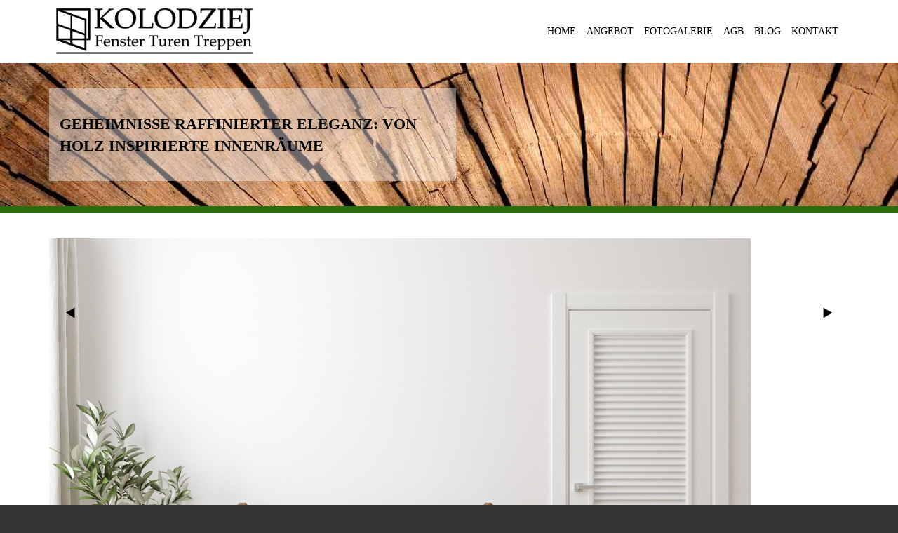

--- FILE ---
content_type: text/html; charset=UTF-8
request_url: https://holzfenster-auspolen.de/geheimnisse-raffinierter-eleganz-von-holz-inspirierte-innenraeume/
body_size: 11055
content:
<!DOCTYPE html><html lang="de"><head><script data-no-optimize="1">var litespeed_docref=sessionStorage.getItem("litespeed_docref");litespeed_docref&&(Object.defineProperty(document,"referrer",{get:function(){return litespeed_docref}}),sessionStorage.removeItem("litespeed_docref"));</script> <title>Holzelemente – ein Rezept für klassische Eleganz - Holzfensterschreinereipolen</title><meta charset="UTF-8" /><link data-optimized="2" rel="stylesheet" href="https://holzfenster-auspolen.de/wp-content/litespeed/css/0839ae7dcfbc20ccddfdf0d7160f5664.css?ver=0f051" /><link rel="profile" href="http://gmpg.org/xfn/11" /><meta name="viewport" content="width=device-width, initial-scale=1"/><link rel="icon" href="" type="image/x-icon" /><link rel="apple-touch-icon" href=""><link rel="apple-touch-icon" sizes="76x76" href=""><link rel="apple-touch-icon" sizes="120x120" href=""><link rel="apple-touch-icon" sizes="152x152" href=""><link rel="pingback" href="https://holzfenster-auspolen.de/xmlrpc.php" /><link rel="alternate" type="application/rss+xml" title="Holzfensterschreinereipolen" href="https://holzfenster-auspolen.de/feed/" /><link rel="alternate" type="application/atom+xml" title="Holzfensterschreinereipolen" href="https://holzfenster-auspolen.de/feed/atom/" /><meta name='robots' content='index, follow, max-image-preview:large, max-snippet:-1, max-video-preview:-1' /><meta name="description" content="Wie bringt man mit Holzelementen klassische Eleganz in den Innenraum? Erfahren Sie das Rezept für stilvolle Innenräume und befolgen Sie die Tipps." /><link rel="canonical" href="https://holzfenster-auspolen.de/geheimnisse-raffinierter-eleganz-von-holz-inspirierte-innenraeume/" /><meta property="og:locale" content="de_DE" /><meta property="og:type" content="article" /><meta property="og:title" content="Holzelemente – ein Rezept für klassische Eleganz - Holzfensterschreinereipolen" /><meta property="og:description" content="Wie bringt man mit Holzelementen klassische Eleganz in den Innenraum? Erfahren Sie das Rezept für stilvolle Innenräume und befolgen Sie die Tipps." /><meta property="og:url" content="https://holzfenster-auspolen.de/geheimnisse-raffinierter-eleganz-von-holz-inspirierte-innenraeume/" /><meta property="og:site_name" content="Holzfensterschreinereipolen" /><meta property="article:published_time" content="2024-03-04T11:06:06+00:00" /><meta property="article:modified_time" content="2024-03-04T11:06:08+00:00" /><meta property="og:image" content="https://holzfenster-auspolen.de/wp-content/uploads/2024/03/shutterstock_1627935319.jpg" /><meta property="og:image:width" content="1000" /><meta property="og:image:height" content="724" /><meta property="og:image:type" content="image/jpeg" /><meta name="author" content="funkymedia" /><meta name="twitter:card" content="summary_large_image" /> <script type="application/ld+json" class="yoast-schema-graph">{"@context":"https://schema.org","@graph":[{"@type":"Article","@id":"https://holzfenster-auspolen.de/geheimnisse-raffinierter-eleganz-von-holz-inspirierte-innenraeume/#article","isPartOf":{"@id":"https://holzfenster-auspolen.de/geheimnisse-raffinierter-eleganz-von-holz-inspirierte-innenraeume/"},"author":{"name":"funkymedia","@id":"https://holzfenster-auspolen.de/#/schema/person/43348f9c40f6c5803951ab9b88267ee2"},"headline":"Geheimnisse raffinierter Eleganz: von Holz inspirierte Innenräume","datePublished":"2024-03-04T11:06:06+00:00","dateModified":"2024-03-04T11:06:08+00:00","mainEntityOfPage":{"@id":"https://holzfenster-auspolen.de/geheimnisse-raffinierter-eleganz-von-holz-inspirierte-innenraeume/"},"wordCount":440,"publisher":{"@id":"https://holzfenster-auspolen.de/#organization"},"image":{"@id":"https://holzfenster-auspolen.de/geheimnisse-raffinierter-eleganz-von-holz-inspirierte-innenraeume/#primaryimage"},"thumbnailUrl":"https://holzfenster-auspolen.de/wp-content/uploads/2024/03/shutterstock_1627935319.jpg","articleSection":["Blog"],"inLanguage":"de"},{"@type":"WebPage","@id":"https://holzfenster-auspolen.de/geheimnisse-raffinierter-eleganz-von-holz-inspirierte-innenraeume/","url":"https://holzfenster-auspolen.de/geheimnisse-raffinierter-eleganz-von-holz-inspirierte-innenraeume/","name":"Holzelemente – ein Rezept für klassische Eleganz - Holzfensterschreinereipolen","isPartOf":{"@id":"https://holzfenster-auspolen.de/#website"},"primaryImageOfPage":{"@id":"https://holzfenster-auspolen.de/geheimnisse-raffinierter-eleganz-von-holz-inspirierte-innenraeume/#primaryimage"},"image":{"@id":"https://holzfenster-auspolen.de/geheimnisse-raffinierter-eleganz-von-holz-inspirierte-innenraeume/#primaryimage"},"thumbnailUrl":"https://holzfenster-auspolen.de/wp-content/uploads/2024/03/shutterstock_1627935319.jpg","datePublished":"2024-03-04T11:06:06+00:00","dateModified":"2024-03-04T11:06:08+00:00","description":"Wie bringt man mit Holzelementen klassische Eleganz in den Innenraum? Erfahren Sie das Rezept für stilvolle Innenräume und befolgen Sie die Tipps.","breadcrumb":{"@id":"https://holzfenster-auspolen.de/geheimnisse-raffinierter-eleganz-von-holz-inspirierte-innenraeume/#breadcrumb"},"inLanguage":"de","potentialAction":[{"@type":"ReadAction","target":["https://holzfenster-auspolen.de/geheimnisse-raffinierter-eleganz-von-holz-inspirierte-innenraeume/"]}]},{"@type":"ImageObject","inLanguage":"de","@id":"https://holzfenster-auspolen.de/geheimnisse-raffinierter-eleganz-von-holz-inspirierte-innenraeume/#primaryimage","url":"https://holzfenster-auspolen.de/wp-content/uploads/2024/03/shutterstock_1627935319.jpg","contentUrl":"https://holzfenster-auspolen.de/wp-content/uploads/2024/03/shutterstock_1627935319.jpg","width":1000,"height":724},{"@type":"BreadcrumbList","@id":"https://holzfenster-auspolen.de/geheimnisse-raffinierter-eleganz-von-holz-inspirierte-innenraeume/#breadcrumb","itemListElement":[{"@type":"ListItem","position":1,"name":"Strona główna","item":"https://holzfenster-auspolen.de/"},{"@type":"ListItem","position":2,"name":"Geheimnisse raffinierter Eleganz: von Holz inspirierte Innenräume"}]},{"@type":"WebSite","@id":"https://holzfenster-auspolen.de/#website","url":"https://holzfenster-auspolen.de/","name":"Holzfensterschreinereipolen","description":"Holzfensterschreinereipolen","publisher":{"@id":"https://holzfenster-auspolen.de/#organization"},"potentialAction":[{"@type":"SearchAction","target":{"@type":"EntryPoint","urlTemplate":"https://holzfenster-auspolen.de/?s={search_term_string}"},"query-input":"required name=search_term_string"}],"inLanguage":"de"},{"@type":"Organization","@id":"https://holzfenster-auspolen.de/#organization","name":"Kolodziej - Fenster Turen Trappen","url":"https://holzfenster-auspolen.de/","logo":{"@type":"ImageObject","inLanguage":"de","@id":"https://holzfenster-auspolen.de/#/schema/logo/image/","url":"https://holzfenster-auspolen.de/wp-content/uploads/2017/01/unnamed.png","contentUrl":"https://holzfenster-auspolen.de/wp-content/uploads/2017/01/unnamed.png","width":301,"height":82,"caption":"Kolodziej - Fenster Turen Trappen"},"image":{"@id":"https://holzfenster-auspolen.de/#/schema/logo/image/"}},{"@type":"Person","@id":"https://holzfenster-auspolen.de/#/schema/person/43348f9c40f6c5803951ab9b88267ee2","name":"funkymedia","image":{"@type":"ImageObject","inLanguage":"de","@id":"https://holzfenster-auspolen.de/#/schema/person/image/","url":"https://secure.gravatar.com/avatar/fd13aa5985ae7a5dd01c78866aa57afc?s=96&d=mm&r=g","contentUrl":"https://secure.gravatar.com/avatar/fd13aa5985ae7a5dd01c78866aa57afc?s=96&d=mm&r=g","caption":"funkymedia"}}]}</script> <link rel="alternate" type="application/rss+xml" title="Holzfensterschreinereipolen &raquo; Feed" href="https://holzfenster-auspolen.de/feed/" /><link rel="alternate" type="application/rss+xml" title="Holzfensterschreinereipolen &raquo; Kommentar-Feed" href="https://holzfenster-auspolen.de/comments/feed/" /><link rel="alternate" type="application/rss+xml" title="Holzfensterschreinereipolen &raquo; Geheimnisse raffinierter Eleganz: von Holz inspirierte Innenräume-Kommentar-Feed" href="https://holzfenster-auspolen.de/geheimnisse-raffinierter-eleganz-von-holz-inspirierte-innenraeume/feed/" /> <script type="litespeed/javascript" data-src="https://holzfenster-auspolen.de/wp-includes/js/jquery/jquery.min.js?ver=3.7.1" id="jquery-core-js"></script> <link rel="https://api.w.org/" href="https://holzfenster-auspolen.de/wp-json/" /><link rel="alternate" type="application/json" href="https://holzfenster-auspolen.de/wp-json/wp/v2/posts/1240" /><link rel="EditURI" type="application/rsd+xml" title="RSD" href="https://holzfenster-auspolen.de/xmlrpc.php?rsd" /><link rel='shortlink' href='https://holzfenster-auspolen.de/?p=1240' /><link rel="alternate" type="application/json+oembed" href="https://holzfenster-auspolen.de/wp-json/oembed/1.0/embed?url=https%3A%2F%2Fholzfenster-auspolen.de%2Fgeheimnisse-raffinierter-eleganz-von-holz-inspirierte-innenraeume%2F" /><link rel="alternate" type="text/xml+oembed" href="https://holzfenster-auspolen.de/wp-json/oembed/1.0/embed?url=https%3A%2F%2Fholzfenster-auspolen.de%2Fgeheimnisse-raffinierter-eleganz-von-holz-inspirierte-innenraeume%2F&#038;format=xml" /><meta name="cdp-version" content="1.5.0" />
 <script async src="https://www.googletagmanager.com/gtag/js?id=UA-119307750-1"></script> <script>window.dataLayer = window.dataLayer || [];
			function gtag(){dataLayer.push(arguments);}
			gtag('js', new Date());
			gtag('config', 'UA-119307750-1');</script> <script type="litespeed/javascript">(function($){$(document).ready(function(){$('a[href^="mailto:"]').click(function(){gtag('event','click_email',{'non_interaction':!0})});$('a[href^="tel:"]').click(function(e){gtag('event','click_phone',{'non_interaction':!0})});$(document).on('nfFormSubmitResponse',function(){gtag('event','submit_form',{'non_interaction':!0})})})})(jQuery)</script>  <script type="application/ld+json">{
  "@context": "https://schema.org",
  "@type": "LocalBusiness",
  "address": {
    "@type": "PostalAddress",
    "addressLocality": "Poznań, Poland",
    "postalCode": "60-461",
    "streetAddress": " Horacego, 23/6"
  },
  "description": "Wir sind ein aktives, Inhaber geführtes Unternehmen. Persönlichkeit und Unabhängigkeit ermöglichen schnelle und effiziente Wege von der Planung über Fertigung bis hin zu Montage. Unser Ziel ist stätiges Wachstum durch die natürliche Wertigkeit unsere Produkte. Durch eigene Software Lösungen und eine hochqualifizierte Belegschaft garantieren wir Produkte in Perfektion.",
  "name": "Kolodziej - Fenster Turen Trappen",
  "telephone": "+48 531 641 451",
  "e-mail": "info@holzfenster-auspolen.de",
  "url": "https://holzfenster-auspolen.de/"
}</script> <meta name="generator" content="Powered by Visual Composer - drag and drop page builder for WordPress."/>
<!--[if lte IE 9]><link rel="stylesheet" type="text/css" href="https://holzfenster-auspolen.de/wp-content/plugins/js_composer/assets/css/vc_lte_ie9.min.css" media="screen"><![endif]--><!--[if IE  8]><link rel="stylesheet" type="text/css" href="https://holzfenster-auspolen.de/wp-content/plugins/js_composer/assets/css/vc-ie8.min.css" media="screen"><![endif]--><meta name="generator" content="Powered by Slider Revolution 5.2.6 - responsive, Mobile-Friendly Slider Plugin for WordPress with comfortable drag and drop interface." />
<noscript><style type="text/css">.wpb_animate_when_almost_visible { opacity: 1; }</style></noscript><meta name="google-site-verification" content="5vxjiggaChJr-0gPCCco9TYvIw8bXEtnTW0ojAG3hx4" /></head><body class="post-template-default single single-post postid-1240 single-format-standard ozy-page-model-full ozy-page-model-no-sidebar ozy-mega has-page-title cat-1-id wpb-js-composer js-comp-ver-4.12 vc_responsive"><div id="frame"><div id="header" class="header-v1"><div id="top-search" class="clearfix"><div class="container"><form action="https://holzfenster-auspolen.de/" method="get" class="wp-search-form">
<i class="oic-zoom"></i>
<input type="text" name="s" id="search" autocomplete="off" placeholder="Type and hit Enter" />
<i class="oic-simple-line-icons-129" id="ozy-close-search"></i></form></div></div><div id="header-information-bar" class="container widget"></div><header><div class="container"><div id="header-logo" class="right"><div class="header-logo">
<a href="https://holzfenster-auspolen.de" id="logo"><img data-lazyloaded="1" src="[data-uri]" width="301" height="82" data-src="https://holzfenster-auspolen.de/wp-content/uploads/2017/01/unnamed.png"  alt="logo"/></a></div>
<a id="sidr-menu" href="javascript:void(0);"><i class="oic-list-1"></i></a></div><div id="nav-primary" class="nav black"><nav><div class="menu-menu-container"><ul id="menu-menu" class="mega-menu"><li  class="menu-item-8 menu-item menu-item-type-post_type menu-item-object-page menu-item-home"><a href="https://holzfenster-auspolen.de/">HOME</a></li><li  class="menu-item-513 menu-item menu-item-type-post_type menu-item-object-page menu-item-home menu-item-has-children"><a href="https://holzfenster-auspolen.de/">ANGEBOT</a><ul class="sub-menu"><li  class="menu-item-1671 menu-item menu-item-type-post_type menu-item-object-page"><a href="https://holzfenster-auspolen.de/denkmalschutz-fenster/">DENKMALSCHUTZ FENSTER</a></li><li  class="menu-item-252 menu-item menu-item-type-post_type menu-item-object-page"><a href="https://holzfenster-auspolen.de/holzfenster/">HOLZFENSTER</a></li><li  class="menu-item-255 menu-item menu-item-type-post_type menu-item-object-page"><a href="https://holzfenster-auspolen.de/historisierende-fenster/">HISTORISIERENDE FENSTER</a></li><li  class="menu-item-258 menu-item menu-item-type-post_type menu-item-object-page"><a href="https://holzfenster-auspolen.de/holzturen/">HOLZTÜREN</a></li><li  class="menu-item-267 menu-item menu-item-type-post_type menu-item-object-page"><a href="https://holzfenster-auspolen.de/hebeschiebetur-hst/">HEBESCHIEBETÜR (HST)</a></li><li  class="menu-item-273 menu-item menu-item-type-post_type menu-item-object-page"><a href="https://holzfenster-auspolen.de/kastenfenster/">KASTENFENSTER</a></li><li  class="menu-item-274 menu-item menu-item-type-post_type menu-item-object-page"><a href="https://holzfenster-auspolen.de/faltturen/">FALTTÜREN</a></li><li  class="menu-item-1659 menu-item menu-item-type-post_type menu-item-object-page"><a href="https://holzfenster-auspolen.de/kunststofffenster/">Kunststofffenster</a></li><li  class="menu-item-955 menu-item menu-item-type-post_type menu-item-object-page"><a href="https://holzfenster-auspolen.de/hochwertige-pvc-fenster-kaufen-sie-kunststofffenster-zum-besten-preis/">PVC-Fenster</a></li></ul></li><li  class="menu-item-22 menu-item menu-item-type-post_type menu-item-object-page"><a href="https://holzfenster-auspolen.de/fotogalerie/">FOTOGALERIE</a></li><li  class="menu-item-90 menu-item menu-item-type-post_type menu-item-object-page"><a href="https://holzfenster-auspolen.de/agb/">AGB</a></li><li  class="menu-item-1056 menu-item menu-item-type-post_type menu-item-object-page current_page_parent"><a href="https://holzfenster-auspolen.de/blog/">BLOG</a></li><li  class="menu-item-20 menu-item menu-item-type-post_type menu-item-object-page"><a href="https://holzfenster-auspolen.de/kontakt/">KONTAKT</a></li></ul></div></nav></div><div class="clear"></div></div></header></div><div class="none"><p><a href="#content">Skip to Content</a></p></div><div id="main" class=""><div class="container no-sidebar has-title no-vc"><div class="blog-header" style="background-image: url('https://holzfenster-auspolen.de/wp-content/themes/enjooy/images/background-wood.jpg');"><div class="container no-vc"><h1>Geheimnisse raffinierter Eleganz: von Holz inspirierte Innenräume</h1></div></div><div id="content" class="no-sidebar has-title no-vc"><div class="wpb_row vc_row-fluid"><div class="parallax-wrapper"><div class="vc_col-sm-12 wpb_column vc_column_container"><div class="wpb_wrapper"><div id="post-1240" class="post post-1240 type-post status-publish format-standard has-post-thumbnail hentry category-blog cat-1-id has_thumb"><article><div class="featured-thumbnail"><a href="https://holzfenster-auspolen.de/wp-content/uploads/2024/03/shutterstock_1627935319.jpg" class="fancybox"><span class="oic oic-pe-icon-7-stroke-87"></span></a><img data-lazyloaded="1" src="[data-uri]" width="1000" height="724" data-src="https://holzfenster-auspolen.de/wp-content/uploads/2024/03/shutterstock_1627935319.jpg" class="attachment-blog size-blog wp-post-image" alt="" decoding="async" fetchpriority="high" data-srcset="https://holzfenster-auspolen.de/wp-content/uploads/2024/03/shutterstock_1627935319.jpg 1000w, https://holzfenster-auspolen.de/wp-content/uploads/2024/03/shutterstock_1627935319-300x217.jpg 300w, https://holzfenster-auspolen.de/wp-content/uploads/2024/03/shutterstock_1627935319-768x556.jpg 768w" data-sizes="(max-width: 1000px) 100vw, 1000px" /></div><div class="post-content"><p>Innenräume, die vor Eleganz strahlen, schöpfen oft Inspiration aus natürlichen Materialien, wobei Holz eines der wichtigsten ist. In diesem Artikel werden wir die Geheimnisse raffinierter Eleganz in der Innenraumgestaltung erkunden und uns dabei von verschiedenen Aspekten der holzinspirierten Inspiration inspirieren lassen. Wir werden uns nicht ausschließlich auf den Begriff &#8222;Holzfenster&#8220; konzentrieren, sondern einen breiten Blick auf die Vielfalt raffinierter Elemente werfen, die von Holz inspiriert sind.</p><h2 class="wp-block-heading">Holzfarben: Harmonie und Konsistenz</h2><p>Das erste Geheimnis eines eleganten Innenraums ist eine harmonische Farbgebung, die auf den Farbtönen von Holz basiert. Wenn wir eine Farbpalette wählen, die an Eichen-, Nuss- oder Mahagoniholz erinnert, schaffen wir eine konsistente Atmosphäre, deren dominierendes Element elegante und warme Holzfarben sind.</p><h2 class="wp-block-heading">Natürliche Materialien: Holz in Kombination mit Stein und Stoffen</h2><p>Eleganz liegt im Gleichgewicht, daher ist es wert, Holz mit anderen natürlichen Materialien zu kombinieren. Holzinspirierte Innenräume können Elemente aus Stein enthalten, die die Langlebigkeit und Rauheit betonen. Gleichzeitig verleihen Stoffe mit natürlicher Textur wie Leinen oder Wolle dem Raum Weichheit und Luxus.</p><h2 class="wp-block-heading">Möbel mit klassischen Linien: Zeitlose Eleganz</h2><p>Möbel mit klassischen Linien sind ein Schlüsselelement von eleganten, von Holz inspirierten Innenräumen. Wenn wir Sofas, Tische oder Schränke in einfachen, aber stilvollen Formen wählen, schaffen wir eine Atmosphäre zeitloser Eleganz. Holz als Möbelmaterial verleiht ihnen Noblesse und Charakter.</p><h2 class="wp-block-heading">Handgefertigte Details: Handwerkliche Präzision</h2><p>Eleganz liegt oft in Details, besonders wenn sie handgefertigt sind. Holzverzierungen, handgeschnitzt oder handbemalt, verleihen den Innenräumen einen einzigartigen Charakter. Handwerkliche Präzision in Details betont die Sorgfalt und das Streben nach Ästhetik.</p><h2 class="wp-block-heading">Beleuchtung in Holzrahmen: Subtile Beleuchtung</h2><p>Beleuchtung hat einen bedeutenden Einfluss auf die Atmosphäre eines Raumes. Holzrahmen von Lampen oder Kronleuchtern bringen Subtilität in den Raum und betonen gleichzeitig die Eleganz. Die Verwendung von warmem Licht harmoniert zusätzlich mit dem natürlichen Aussehen des Holzes und schafft eine angenehme Atmosphäre. Wenn wir dazu noch <a href="https://holzfenster-auspolen.de/">Holzfenster</a> hinzufügen, öffnen wir den Raum für natürliche Sonnenstrahlen, die harmonisch mit den anderen Elementen des Innenraums zusammenwirken.</p><p>Die raffinierte Eleganz in der Innenraumgestaltung, die von Holz inspiriert ist, erfordert das Verständnis für die Vielfalt der Elemente, die zusammenarbeiten und eine konsistente Komposition schaffen können. Es geht nicht nur um Holzfenster, sondern um ein breites Spektrum an Inspirationen, die wir nutzen. Farbgebung, natürliche Materialien, klassische Möbel, handgefertigte Details und subtile Beleuchtung – all dies zusammen schafft eine Atmosphäre, in der Holz zur Quelle der Eleganz wird und gleichzeitig ein einzigartiges Element ist, das die Innenräume charakterisiert.</p><p>Fot. Shutterstock.</p></div></article></div><div class="clear"></div><div class="clear"></div><div class="newer-older newer-older-blog">
<a href="https://holzfenster-auspolen.de/waerme-und-stil-holzakzente-die-ihr-interieur-beleben-warden/" rel="prev">&larr; Previous Post</a><a href="https://holzfenster-auspolen.de/blog/">All Posts</a><a href="https://holzfenster-auspolen.de/wie-holz-eine-gemuetliche-atmosphaere-im-zuhause-schafft/" rel="next">Next Post &rarr;</a></div><div class="clear"></div></div></div></div></div></div><div class="clear"></div></div><div id="footer-widget-bar" class="widget"><div class="container"><section class="widget-area"><h4>Menü:</h4><div class="menu-menu-stopki-container"><ul id="menu-menu-stopki" class="menu"><li id="menu-item-968" class="menu-item menu-item-type-post_type menu-item-object-page menu-item-home menu-item-968"><a href="https://holzfenster-auspolen.de/">Home</a></li><li id="menu-item-969" class="menu-item menu-item-type-post_type menu-item-object-page menu-item-969"><a href="https://holzfenster-auspolen.de/kontakt/">Kontakt</a></li></ul></div></section><section class="widget-area"><h4>Anschrift:</h4><div class="textwidget"><p><strong>Kolodziej Paweł<br />
</strong>ul. Horacego, 23/6<br />
<strong>60-461</strong> Poznań</p></div></section><section class="widget-area"><h4>Kontakt:</h4><div class="textwidget"><p>Tel.: <a href="tel:+48 531 641 451">+48 531 641 451</a><br />
E-Mail: <a href="mailto:info@holzfenster-auspolen.de">info@holzfenster-auspolen.de</a></p></div></section><section class="widget-area"><h4>Suche nach:</h4><form action="https://holzfenster-auspolen.de/" method="get" class="wp-search-form">
<i class="oic-zoom"></i>
<input type="text" name="s" id="search" placeholder="Type and hit Enter" /></form></section></div></div><div id="footer" class="widget"><footer><div class="container"><div id="footer-text"><div>Kolodziej 2018 | historische fenster polen</div></div></div></footer></div><div class="nav-box previous">
<a href="https://holzfenster-auspolen.de/waerme-und-stil-holzakzente-die-ihr-interieur-beleben-warden/" rel="prev"><img data-lazyloaded="1" src="[data-uri]" width="100" height="100" data-src="https://holzfenster-auspolen.de/wp-content/uploads/2024/03/shutterstock_672146422-150x150.jpg" class="attachment-100x100 size-100x100 wp-post-image" alt="" decoding="async" loading="lazy" data-srcset="https://holzfenster-auspolen.de/wp-content/uploads/2024/03/shutterstock_672146422-150x150.jpg 150w, https://holzfenster-auspolen.de/wp-content/uploads/2024/03/shutterstock_672146422-466x466.jpg 466w" data-sizes="(max-width: 100px) 100vw, 100px" /><i class="oic-left-dir"></i><span>Wärme und Stil: Holzakzente, die Ihr Interieur beleben warden</span></a></div><div class="nav-box next">
<a href="https://holzfenster-auspolen.de/wie-holz-eine-gemuetliche-atmosphaere-im-zuhause-schafft/" rel="next"><img data-lazyloaded="1" src="[data-uri]" width="100" height="100" data-src="https://holzfenster-auspolen.de/wp-content/uploads/2024/03/shutterstock_128124287-150x150.jpg" class="attachment-100x100 size-100x100 wp-post-image" alt="" decoding="async" loading="lazy" data-srcset="https://holzfenster-auspolen.de/wp-content/uploads/2024/03/shutterstock_128124287-150x150.jpg 150w, https://holzfenster-auspolen.de/wp-content/uploads/2024/03/shutterstock_128124287-466x466.jpg 466w" data-sizes="(max-width: 100px) 100vw, 100px" /><i class="oic-right-dir"></i><span>Wie Holz eine gemütliche Atmosphäre im Zuhause schafft?</span></a></div></div><div id="sidr"><div class="sidr-mobile"><div class="widget-area"><ul><div class="menu-menu-container"><ul id="menu-menu-1" class="menu"><li id="menu-item-8" class="menu-item menu-item-type-post_type menu-item-object-page menu-item-home menu-item-8"><a href="https://holzfenster-auspolen.de/">HOME</a></li><li id="menu-item-513" class="menu-item menu-item-type-post_type menu-item-object-page menu-item-home menu-item-has-children menu-item-513"><a href="https://holzfenster-auspolen.de/">ANGEBOT</a><ul class="sub-menu"><li id="menu-item-1671" class="menu-item menu-item-type-post_type menu-item-object-page menu-item-1671"><a href="https://holzfenster-auspolen.de/denkmalschutz-fenster/">DENKMALSCHUTZ FENSTER</a></li><li id="menu-item-252" class="menu-item menu-item-type-post_type menu-item-object-page menu-item-252"><a href="https://holzfenster-auspolen.de/holzfenster/">HOLZFENSTER</a></li><li id="menu-item-255" class="menu-item menu-item-type-post_type menu-item-object-page menu-item-255"><a href="https://holzfenster-auspolen.de/historisierende-fenster/">HISTORISIERENDE FENSTER</a></li><li id="menu-item-258" class="menu-item menu-item-type-post_type menu-item-object-page menu-item-258"><a href="https://holzfenster-auspolen.de/holzturen/">HOLZTÜREN</a></li><li id="menu-item-267" class="menu-item menu-item-type-post_type menu-item-object-page menu-item-267"><a href="https://holzfenster-auspolen.de/hebeschiebetur-hst/">HEBESCHIEBETÜR (HST)</a></li><li id="menu-item-273" class="menu-item menu-item-type-post_type menu-item-object-page menu-item-273"><a href="https://holzfenster-auspolen.de/kastenfenster/">KASTENFENSTER</a></li><li id="menu-item-274" class="menu-item menu-item-type-post_type menu-item-object-page menu-item-274"><a href="https://holzfenster-auspolen.de/faltturen/">FALTTÜREN</a></li><li id="menu-item-1659" class="menu-item menu-item-type-post_type menu-item-object-page menu-item-1659"><a href="https://holzfenster-auspolen.de/kunststofffenster/">Kunststofffenster</a></li><li id="menu-item-955" class="menu-item menu-item-type-post_type menu-item-object-page menu-item-955"><a href="https://holzfenster-auspolen.de/hochwertige-pvc-fenster-kaufen-sie-kunststofffenster-zum-besten-preis/">PVC-Fenster</a></li></ul></li><li id="menu-item-22" class="menu-item menu-item-type-post_type menu-item-object-page menu-item-22"><a href="https://holzfenster-auspolen.de/fotogalerie/">FOTOGALERIE</a></li><li id="menu-item-90" class="menu-item menu-item-type-post_type menu-item-object-page menu-item-90"><a href="https://holzfenster-auspolen.de/agb/">AGB</a></li><li id="menu-item-1056" class="menu-item menu-item-type-post_type menu-item-object-page current_page_parent menu-item-1056"><a href="https://holzfenster-auspolen.de/blog/">BLOG</a></li><li id="menu-item-20" class="menu-item menu-item-type-post_type menu-item-object-page menu-item-20"><a href="https://holzfenster-auspolen.de/kontakt/">KONTAKT</a></li></ul></div></ul></div></div></div>
<a href="#top" id="to-top-button" title="Return to Top"><span class="icon oic-up-open-mini"></span></a></div>
 <script data-no-optimize="1">!function(t,e){"object"==typeof exports&&"undefined"!=typeof module?module.exports=e():"function"==typeof define&&define.amd?define(e):(t="undefined"!=typeof globalThis?globalThis:t||self).LazyLoad=e()}(this,function(){"use strict";function e(){return(e=Object.assign||function(t){for(var e=1;e<arguments.length;e++){var n,a=arguments[e];for(n in a)Object.prototype.hasOwnProperty.call(a,n)&&(t[n]=a[n])}return t}).apply(this,arguments)}function i(t){return e({},it,t)}function o(t,e){var n,a="LazyLoad::Initialized",i=new t(e);try{n=new CustomEvent(a,{detail:{instance:i}})}catch(t){(n=document.createEvent("CustomEvent")).initCustomEvent(a,!1,!1,{instance:i})}window.dispatchEvent(n)}function l(t,e){return t.getAttribute(gt+e)}function c(t){return l(t,bt)}function s(t,e){return function(t,e,n){e=gt+e;null!==n?t.setAttribute(e,n):t.removeAttribute(e)}(t,bt,e)}function r(t){return s(t,null),0}function u(t){return null===c(t)}function d(t){return c(t)===vt}function f(t,e,n,a){t&&(void 0===a?void 0===n?t(e):t(e,n):t(e,n,a))}function _(t,e){nt?t.classList.add(e):t.className+=(t.className?" ":"")+e}function v(t,e){nt?t.classList.remove(e):t.className=t.className.replace(new RegExp("(^|\\s+)"+e+"(\\s+|$)")," ").replace(/^\s+/,"").replace(/\s+$/,"")}function g(t){return t.llTempImage}function b(t,e){!e||(e=e._observer)&&e.unobserve(t)}function p(t,e){t&&(t.loadingCount+=e)}function h(t,e){t&&(t.toLoadCount=e)}function n(t){for(var e,n=[],a=0;e=t.children[a];a+=1)"SOURCE"===e.tagName&&n.push(e);return n}function m(t,e){(t=t.parentNode)&&"PICTURE"===t.tagName&&n(t).forEach(e)}function a(t,e){n(t).forEach(e)}function E(t){return!!t[st]}function I(t){return t[st]}function y(t){return delete t[st]}function A(e,t){var n;E(e)||(n={},t.forEach(function(t){n[t]=e.getAttribute(t)}),e[st]=n)}function k(a,t){var i;E(a)&&(i=I(a),t.forEach(function(t){var e,n;e=a,(t=i[n=t])?e.setAttribute(n,t):e.removeAttribute(n)}))}function L(t,e,n){_(t,e.class_loading),s(t,ut),n&&(p(n,1),f(e.callback_loading,t,n))}function w(t,e,n){n&&t.setAttribute(e,n)}function x(t,e){w(t,ct,l(t,e.data_sizes)),w(t,rt,l(t,e.data_srcset)),w(t,ot,l(t,e.data_src))}function O(t,e,n){var a=l(t,e.data_bg_multi),i=l(t,e.data_bg_multi_hidpi);(a=at&&i?i:a)&&(t.style.backgroundImage=a,n=n,_(t=t,(e=e).class_applied),s(t,ft),n&&(e.unobserve_completed&&b(t,e),f(e.callback_applied,t,n)))}function N(t,e){!e||0<e.loadingCount||0<e.toLoadCount||f(t.callback_finish,e)}function C(t,e,n){t.addEventListener(e,n),t.llEvLisnrs[e]=n}function M(t){return!!t.llEvLisnrs}function z(t){if(M(t)){var e,n,a=t.llEvLisnrs;for(e in a){var i=a[e];n=e,i=i,t.removeEventListener(n,i)}delete t.llEvLisnrs}}function R(t,e,n){var a;delete t.llTempImage,p(n,-1),(a=n)&&--a.toLoadCount,v(t,e.class_loading),e.unobserve_completed&&b(t,n)}function T(o,r,c){var l=g(o)||o;M(l)||function(t,e,n){M(t)||(t.llEvLisnrs={});var a="VIDEO"===t.tagName?"loadeddata":"load";C(t,a,e),C(t,"error",n)}(l,function(t){var e,n,a,i;n=r,a=c,i=d(e=o),R(e,n,a),_(e,n.class_loaded),s(e,dt),f(n.callback_loaded,e,a),i||N(n,a),z(l)},function(t){var e,n,a,i;n=r,a=c,i=d(e=o),R(e,n,a),_(e,n.class_error),s(e,_t),f(n.callback_error,e,a),i||N(n,a),z(l)})}function G(t,e,n){var a,i,o,r,c;t.llTempImage=document.createElement("IMG"),T(t,e,n),E(c=t)||(c[st]={backgroundImage:c.style.backgroundImage}),o=n,r=l(a=t,(i=e).data_bg),c=l(a,i.data_bg_hidpi),(r=at&&c?c:r)&&(a.style.backgroundImage='url("'.concat(r,'")'),g(a).setAttribute(ot,r),L(a,i,o)),O(t,e,n)}function D(t,e,n){var a;T(t,e,n),a=e,e=n,(t=It[(n=t).tagName])&&(t(n,a),L(n,a,e))}function V(t,e,n){var a;a=t,(-1<yt.indexOf(a.tagName)?D:G)(t,e,n)}function F(t,e,n){var a;t.setAttribute("loading","lazy"),T(t,e,n),a=e,(e=It[(n=t).tagName])&&e(n,a),s(t,vt)}function j(t){t.removeAttribute(ot),t.removeAttribute(rt),t.removeAttribute(ct)}function P(t){m(t,function(t){k(t,Et)}),k(t,Et)}function S(t){var e;(e=At[t.tagName])?e(t):E(e=t)&&(t=I(e),e.style.backgroundImage=t.backgroundImage)}function U(t,e){var n;S(t),n=e,u(e=t)||d(e)||(v(e,n.class_entered),v(e,n.class_exited),v(e,n.class_applied),v(e,n.class_loading),v(e,n.class_loaded),v(e,n.class_error)),r(t),y(t)}function $(t,e,n,a){var i;n.cancel_on_exit&&(c(t)!==ut||"IMG"===t.tagName&&(z(t),m(i=t,function(t){j(t)}),j(i),P(t),v(t,n.class_loading),p(a,-1),r(t),f(n.callback_cancel,t,e,a)))}function q(t,e,n,a){var i,o,r=(o=t,0<=pt.indexOf(c(o)));s(t,"entered"),_(t,n.class_entered),v(t,n.class_exited),i=t,o=a,n.unobserve_entered&&b(i,o),f(n.callback_enter,t,e,a),r||V(t,n,a)}function H(t){return t.use_native&&"loading"in HTMLImageElement.prototype}function B(t,i,o){t.forEach(function(t){return(a=t).isIntersecting||0<a.intersectionRatio?q(t.target,t,i,o):(e=t.target,n=t,a=i,t=o,void(u(e)||(_(e,a.class_exited),$(e,n,a,t),f(a.callback_exit,e,n,t))));var e,n,a})}function J(e,n){var t;et&&!H(e)&&(n._observer=new IntersectionObserver(function(t){B(t,e,n)},{root:(t=e).container===document?null:t.container,rootMargin:t.thresholds||t.threshold+"px"}))}function K(t){return Array.prototype.slice.call(t)}function Q(t){return t.container.querySelectorAll(t.elements_selector)}function W(t){return c(t)===_t}function X(t,e){return e=t||Q(e),K(e).filter(u)}function Y(e,t){var n;(n=Q(e),K(n).filter(W)).forEach(function(t){v(t,e.class_error),r(t)}),t.update()}function t(t,e){var n,a,t=i(t);this._settings=t,this.loadingCount=0,J(t,this),n=t,a=this,Z&&window.addEventListener("online",function(){Y(n,a)}),this.update(e)}var Z="undefined"!=typeof window,tt=Z&&!("onscroll"in window)||"undefined"!=typeof navigator&&/(gle|ing|ro)bot|crawl|spider/i.test(navigator.userAgent),et=Z&&"IntersectionObserver"in window,nt=Z&&"classList"in document.createElement("p"),at=Z&&1<window.devicePixelRatio,it={elements_selector:".lazy",container:tt||Z?document:null,threshold:300,thresholds:null,data_src:"src",data_srcset:"srcset",data_sizes:"sizes",data_bg:"bg",data_bg_hidpi:"bg-hidpi",data_bg_multi:"bg-multi",data_bg_multi_hidpi:"bg-multi-hidpi",data_poster:"poster",class_applied:"applied",class_loading:"litespeed-loading",class_loaded:"litespeed-loaded",class_error:"error",class_entered:"entered",class_exited:"exited",unobserve_completed:!0,unobserve_entered:!1,cancel_on_exit:!0,callback_enter:null,callback_exit:null,callback_applied:null,callback_loading:null,callback_loaded:null,callback_error:null,callback_finish:null,callback_cancel:null,use_native:!1},ot="src",rt="srcset",ct="sizes",lt="poster",st="llOriginalAttrs",ut="loading",dt="loaded",ft="applied",_t="error",vt="native",gt="data-",bt="ll-status",pt=[ut,dt,ft,_t],ht=[ot],mt=[ot,lt],Et=[ot,rt,ct],It={IMG:function(t,e){m(t,function(t){A(t,Et),x(t,e)}),A(t,Et),x(t,e)},IFRAME:function(t,e){A(t,ht),w(t,ot,l(t,e.data_src))},VIDEO:function(t,e){a(t,function(t){A(t,ht),w(t,ot,l(t,e.data_src))}),A(t,mt),w(t,lt,l(t,e.data_poster)),w(t,ot,l(t,e.data_src)),t.load()}},yt=["IMG","IFRAME","VIDEO"],At={IMG:P,IFRAME:function(t){k(t,ht)},VIDEO:function(t){a(t,function(t){k(t,ht)}),k(t,mt),t.load()}},kt=["IMG","IFRAME","VIDEO"];return t.prototype={update:function(t){var e,n,a,i=this._settings,o=X(t,i);{if(h(this,o.length),!tt&&et)return H(i)?(e=i,n=this,o.forEach(function(t){-1!==kt.indexOf(t.tagName)&&F(t,e,n)}),void h(n,0)):(t=this._observer,i=o,t.disconnect(),a=t,void i.forEach(function(t){a.observe(t)}));this.loadAll(o)}},destroy:function(){this._observer&&this._observer.disconnect(),Q(this._settings).forEach(function(t){y(t)}),delete this._observer,delete this._settings,delete this.loadingCount,delete this.toLoadCount},loadAll:function(t){var e=this,n=this._settings;X(t,n).forEach(function(t){b(t,e),V(t,n,e)})},restoreAll:function(){var e=this._settings;Q(e).forEach(function(t){U(t,e)})}},t.load=function(t,e){e=i(e);V(t,e)},t.resetStatus=function(t){r(t)},Z&&function(t,e){if(e)if(e.length)for(var n,a=0;n=e[a];a+=1)o(t,n);else o(t,e)}(t,window.lazyLoadOptions),t});!function(e,t){"use strict";function a(){t.body.classList.add("litespeed_lazyloaded")}function n(){console.log("[LiteSpeed] Start Lazy Load Images"),d=new LazyLoad({elements_selector:"[data-lazyloaded]",callback_finish:a}),o=function(){d.update()},e.MutationObserver&&new MutationObserver(o).observe(t.documentElement,{childList:!0,subtree:!0,attributes:!0})}var d,o;e.addEventListener?e.addEventListener("load",n,!1):e.attachEvent("onload",n)}(window,document);</script><script data-no-optimize="1">var litespeed_vary=document.cookie.replace(/(?:(?:^|.*;\s*)_lscache_vary\s*\=\s*([^;]*).*$)|^.*$/,"");litespeed_vary||fetch("/wp-content/plugins/litespeed-cache/guest.vary.php",{method:"POST",cache:"no-cache",redirect:"follow"}).then(e=>e.json()).then(e=>{console.log(e),e.hasOwnProperty("reload")&&"yes"==e.reload&&(sessionStorage.setItem("litespeed_docref",document.referrer),window.location.reload(!0))});</script><script data-optimized="1" type="litespeed/javascript" data-src="https://holzfenster-auspolen.de/wp-content/litespeed/js/e9f22e813047f15e0ad43e3c3ff49b98.js?ver=0f051"></script><script>const litespeed_ui_events=["mouseover","click","keydown","wheel","touchmove","touchstart"];var urlCreator=window.URL||window.webkitURL;function litespeed_load_delayed_js_force(){console.log("[LiteSpeed] Start Load JS Delayed"),litespeed_ui_events.forEach(e=>{window.removeEventListener(e,litespeed_load_delayed_js_force,{passive:!0})}),document.querySelectorAll("iframe[data-litespeed-src]").forEach(e=>{e.setAttribute("src",e.getAttribute("data-litespeed-src"))}),"loading"==document.readyState?window.addEventListener("DOMContentLoaded",litespeed_load_delayed_js):litespeed_load_delayed_js()}litespeed_ui_events.forEach(e=>{window.addEventListener(e,litespeed_load_delayed_js_force,{passive:!0})});async function litespeed_load_delayed_js(){let t=[];for(var d in document.querySelectorAll('script[type="litespeed/javascript"]').forEach(e=>{t.push(e)}),t)await new Promise(e=>litespeed_load_one(t[d],e));document.dispatchEvent(new Event("DOMContentLiteSpeedLoaded")),window.dispatchEvent(new Event("DOMContentLiteSpeedLoaded"))}function litespeed_load_one(t,e){console.log("[LiteSpeed] Load ",t);var d=document.createElement("script");d.addEventListener("load",e),d.addEventListener("error",e),t.getAttributeNames().forEach(e=>{"type"!=e&&d.setAttribute("data-src"==e?"src":e,t.getAttribute(e))});let a=!(d.type="text/javascript");!d.src&&t.textContent&&(d.src=litespeed_inline2src(t.textContent),a=!0),t.after(d),t.remove(),a&&e()}function litespeed_inline2src(t){try{var d=urlCreator.createObjectURL(new Blob([t.replace(/^(?:<!--)?(.*?)(?:-->)?$/gm,"$1")],{type:"text/javascript"}))}catch(e){d="data:text/javascript;base64,"+btoa(t.replace(/^(?:<!--)?(.*?)(?:-->)?$/gm,"$1"))}return d}</script></body></html>
<!-- Page optimized by LiteSpeed Cache @2026-01-20 09:40:26 -->

<!-- Page supported by LiteSpeed Cache 6.0.0.1 on 2026-01-20 09:40:25 -->
<!-- Guest Mode -->
<!-- QUIC.cloud UCSS in queue -->